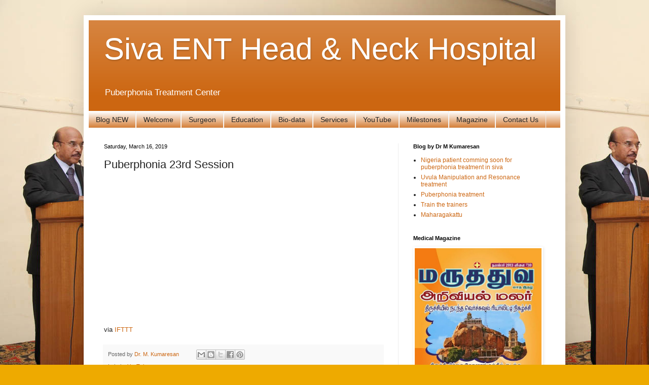

--- FILE ---
content_type: text/html; charset=utf-8
request_url: https://www.google.com/recaptcha/api2/aframe
body_size: 251
content:
<!DOCTYPE HTML><html><head><meta http-equiv="content-type" content="text/html; charset=UTF-8"></head><body><script nonce="cYC8T5BvwtdkUyRrIBUJGQ">/** Anti-fraud and anti-abuse applications only. See google.com/recaptcha */ try{var clients={'sodar':'https://pagead2.googlesyndication.com/pagead/sodar?'};window.addEventListener("message",function(a){try{if(a.source===window.parent){var b=JSON.parse(a.data);var c=clients[b['id']];if(c){var d=document.createElement('img');d.src=c+b['params']+'&rc='+(localStorage.getItem("rc::a")?sessionStorage.getItem("rc::b"):"");window.document.body.appendChild(d);sessionStorage.setItem("rc::e",parseInt(sessionStorage.getItem("rc::e")||0)+1);localStorage.setItem("rc::h",'1768793098403');}}}catch(b){}});window.parent.postMessage("_grecaptcha_ready", "*");}catch(b){}</script></body></html>

--- FILE ---
content_type: text/javascript; charset=UTF-8
request_url: https://www.sivaent.com/2019/03/puberphonia-23rd-session.html?action=getFeed&widgetId=Feed2&widgetType=Feed&responseType=js&xssi_token=AOuZoY7ighD_FkDsOgBzZFQTqJEPZ8w4Jw%3A1768793096874
body_size: 248
content:
try {
_WidgetManager._HandleControllerResult('Feed2', 'getFeed',{'status': 'ok', 'feed': {'entries': [{'title': 'Nigeria patient comming soon for puberphonia treatment in siva', 'link': 'https://www.sivaent.com/2026/01/nigeria-patient-comming-soon-for.html', 'publishedDate': '2026-01-18T19:04:00.000-08:00', 'author': 'Dr. M. Kumaresan'}, {'title': 'Uvula Manipulation and Resonance treatment', 'link': 'https://www.sivaent.com/2026/01/dr.html', 'publishedDate': '2026-01-18T00:02:34.000-08:00', 'author': 'Dr. M. Kumaresan'}, {'title': 'Puberphonia treatment', 'link': 'https://www.sivaent.com/2026/01/puberphonia-treatment.html', 'publishedDate': '2026-01-17T19:57:04.000-08:00', 'author': 'Dr. M. Kumaresan'}, {'title': 'Train the trainers', 'link': 'https://www.sivaent.com/2026/01/train-trainers.html', 'publishedDate': '2026-01-16T20:41:46.000-08:00', 'author': 'Dr. M. Kumaresan'}, {'title': 'Maharagakattu', 'link': 'https://www.sivaent.com/2026/01/on-tuesday-13th-of-february-at-500-pm.html', 'publishedDate': '2026-01-03T20:18:22.000-08:00', 'author': 'Dr. M. Kumaresan'}], 'title': 'Siva ENT Head \x26amp; Neck Hospital'}});
} catch (e) {
  if (typeof log != 'undefined') {
    log('HandleControllerResult failed: ' + e);
  }
}
